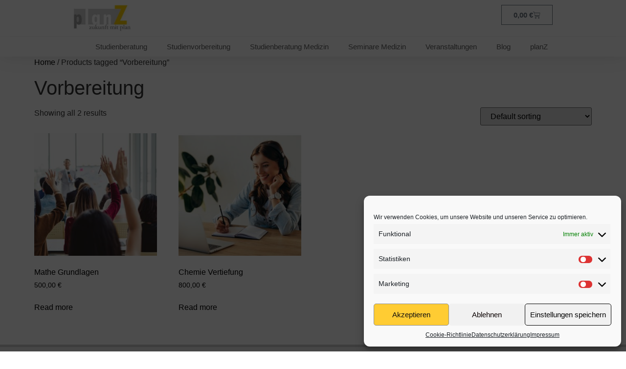

--- FILE ---
content_type: text/css
request_url: https://mirrorsite.planz-studienberatung.de/wp-content/uploads/elementor/css/post-1238.css?ver=1724327246
body_size: 365
content:
.elementor-kit-1238{--e-global-color-primary:#000000;--e-global-color-secondary:#54595F;--e-global-color-text:#5F5F5F;--e-global-color-accent:#FFCC33;--e-global-typography-primary-font-family:"Arial";--e-global-typography-primary-font-weight:600;--e-global-typography-secondary-font-family:"Verdana";--e-global-typography-secondary-font-weight:400;--e-global-typography-text-font-family:"Arial";--e-global-typography-text-font-weight:400;--e-global-typography-accent-font-family:"Arial";--e-global-typography-accent-font-weight:500;}.elementor-kit-1238 a{color:#000000;}.elementor-kit-1238 button,.elementor-kit-1238 input[type="button"],.elementor-kit-1238 input[type="submit"],.elementor-kit-1238 .elementor-button{color:#000000;background-color:#FFCC33;border-radius:5px 5px 5px 5px;}.elementor-kit-1238 button:hover,.elementor-kit-1238 button:focus,.elementor-kit-1238 input[type="button"]:hover,.elementor-kit-1238 input[type="button"]:focus,.elementor-kit-1238 input[type="submit"]:hover,.elementor-kit-1238 input[type="submit"]:focus,.elementor-kit-1238 .elementor-button:hover,.elementor-kit-1238 .elementor-button:focus{color:#000000;background-color:#FFCC33;}.elementor-section.elementor-section-boxed > .elementor-container{max-width:1000px;}.e-con{--container-max-width:1000px;}.elementor-widget:not(:last-child){margin-block-end:20px;}.elementor-element{--widgets-spacing:20px 20px;}.elementor-kit-1238 e-page-transition{background-color:#FFBC7D;}@media(max-width:1024px){.elementor-section.elementor-section-boxed > .elementor-container{max-width:1024px;}.e-con{--container-max-width:1024px;}}@media(max-width:767px){.elementor-section.elementor-section-boxed > .elementor-container{max-width:767px;}.e-con{--container-max-width:767px;}}

--- FILE ---
content_type: text/css
request_url: https://mirrorsite.planz-studienberatung.de/wp-content/uploads/elementor/css/post-1332.css?ver=1724327247
body_size: 737
content:
.elementor-1332 .elementor-element.elementor-element-d2adeff > .elementor-container{max-width:1000px;}.elementor-1332 .elementor-element.elementor-element-d2adeff:not(.elementor-motion-effects-element-type-background), .elementor-1332 .elementor-element.elementor-element-d2adeff > .elementor-motion-effects-container > .elementor-motion-effects-layer{background-color:#FFFFFF;}.elementor-1332 .elementor-element.elementor-element-d2adeff > .elementor-background-overlay{background-color:#FFFFFF;opacity:0.5;transition:background 0.3s, border-radius 0.3s, opacity 0.3s;}.elementor-1332 .elementor-element.elementor-element-d2adeff{transition:background 0s, border 0.3s, border-radius 0.3s, box-shadow 0.3s;z-index:2;}.elementor-1332 .elementor-element.elementor-element-6e3561f{text-align:left;}.elementor-1332 .elementor-element.elementor-element-6e3561f img{width:120px;opacity:1;}.elementor-1332 .elementor-element.elementor-element-ac879e7{--main-alignment:right;--divider-style:solid;--subtotal-divider-style:solid;--elementor-remove-from-cart-button:none;--remove-from-cart-button:block;--toggle-button-background-color:#FFFFFF;--toggle-button-hover-background-color:#FFCC33;--cart-border-style:none;--cart-footer-layout:1fr 1fr;--products-max-height-sidecart:calc(100vh - 240px);--products-max-height-minicart:calc(100vh - 385px);z-index:10;}.elementor-1332 .elementor-element.elementor-element-ac879e7 .widget_shopping_cart_content{--subtotal-divider-left-width:0;--subtotal-divider-right-width:0;}.elementor-1332 .elementor-element.elementor-element-e4ab8fd > .elementor-container{max-width:1000px;}.elementor-1332 .elementor-element.elementor-element-e4ab8fd > .elementor-container > .elementor-column > .elementor-widget-wrap{align-content:center;align-items:center;}.elementor-1332 .elementor-element.elementor-element-e4ab8fd{overflow:hidden;box-shadow:0px 0px 38px 0px rgba(0,0,0,0.1);}.elementor-1332 .elementor-element.elementor-element-e4ab8fd > .elementor-background-overlay{background-color:#FFFFFF;opacity:1;}.elementor-1332 .elementor-element.elementor-element-3224333 .elementor-menu-toggle{margin-left:auto;}.elementor-1332 .elementor-element.elementor-element-3224333 .elementor-nav-menu .elementor-item{font-family:"Arial", Sans-serif;font-size:15px;font-weight:normal;line-height:1em;}.elementor-1332 .elementor-element.elementor-element-3224333 .elementor-nav-menu--main .elementor-item.elementor-item-active{color:#FFCC33;}.elementor-1332 .elementor-element.elementor-element-3224333 .elementor-nav-menu--main:not(.e--pointer-framed) .elementor-item.elementor-item-active:before,
					.elementor-1332 .elementor-element.elementor-element-3224333 .elementor-nav-menu--main:not(.e--pointer-framed) .elementor-item.elementor-item-active:after{background-color:#FFCC33;}.elementor-1332 .elementor-element.elementor-element-3224333 .e--pointer-framed .elementor-item.elementor-item-active:before,
					.elementor-1332 .elementor-element.elementor-element-3224333 .e--pointer-framed .elementor-item.elementor-item-active:after{border-color:#FFCC33;}.elementor-1332 .elementor-element.elementor-element-3224333{z-index:4;}.elementor-1332:not(.elementor-motion-effects-element-type-background), .elementor-1332 > .elementor-motion-effects-container > .elementor-motion-effects-layer{background-color:#FFFFFF;}@media(max-width:1024px){.elementor-1332 .elementor-element.elementor-element-e4ab8fd{padding:20px 20px 20px 20px;}}@media(max-width:767px){.elementor-1332 .elementor-element.elementor-element-6e3561f img{width:80px;}.elementor-1332 .elementor-element.elementor-element-e4ab8fd{padding:020px 020px 020px 020px;}.elementor-1332 .elementor-element.elementor-element-c59f21b{width:30%;}}

--- FILE ---
content_type: text/css
request_url: https://mirrorsite.planz-studienberatung.de/wp-content/uploads/elementor/css/post-28654.css?ver=1724327248
body_size: 862
content:
.elementor-28654 .elementor-element.elementor-element-3d355a2d:not(.elementor-motion-effects-element-type-background), .elementor-28654 .elementor-element.elementor-element-3d355a2d > .elementor-motion-effects-container > .elementor-motion-effects-layer{background-color:#ededed;}.elementor-28654 .elementor-element.elementor-element-3d355a2d{border-style:solid;border-width:5px 0px 0px 0px;border-color:#cecece;transition:background 0.3s, border 0.3s, border-radius 0.3s, box-shadow 0.3s;padding:10px 0px 10px 0px;}.elementor-28654 .elementor-element.elementor-element-3d355a2d > .elementor-background-overlay{transition:background 0.3s, border-radius 0.3s, opacity 0.3s;}.elementor-28654 .elementor-element.elementor-element-4ace3e52 > .elementor-container{max-width:1000px;}.elementor-28654 .elementor-element.elementor-element-330744a7.elementor-column > .elementor-widget-wrap{justify-content:flex-start;}.elementor-28654 .elementor-element.elementor-element-5962568 .elementor-search-form__container{min-height:50px;}.elementor-28654 .elementor-element.elementor-element-5962568 .elementor-search-form__submit{min-width:50px;--e-search-form-submit-text-color:var( --e-global-color-text );background-color:#FFCC33;}body:not(.rtl) .elementor-28654 .elementor-element.elementor-element-5962568 .elementor-search-form__icon{padding-left:calc(50px / 3);}body.rtl .elementor-28654 .elementor-element.elementor-element-5962568 .elementor-search-form__icon{padding-right:calc(50px / 3);}.elementor-28654 .elementor-element.elementor-element-5962568 .elementor-search-form__input, .elementor-28654 .elementor-element.elementor-element-5962568.elementor-search-form--button-type-text .elementor-search-form__submit{padding-left:calc(50px / 3);padding-right:calc(50px / 3);}.elementor-28654 .elementor-element.elementor-element-5962568:not(.elementor-search-form--skin-full_screen) .elementor-search-form__container{background-color:#FFFFFF;border-color:#000000;border-radius:4px;}.elementor-28654 .elementor-element.elementor-element-5962568.elementor-search-form--skin-full_screen input[type="search"].elementor-search-form__input{background-color:#FFFFFF;border-color:#000000;border-radius:4px;}.elementor-28654 .elementor-element.elementor-element-f5d9114{--divider-border-style:solid;--divider-color:#000;--divider-border-width:1px;}.elementor-28654 .elementor-element.elementor-element-f5d9114 .elementor-divider-separator{width:100%;}.elementor-28654 .elementor-element.elementor-element-f5d9114 .elementor-divider{padding-block-start:15px;padding-block-end:15px;}.elementor-28654 .elementor-element.elementor-element-c7d3dd3 > .elementor-container > .elementor-column > .elementor-widget-wrap{align-content:flex-start;align-items:flex-start;}.elementor-28654 .elementor-element.elementor-element-c7d3dd3{padding:0px 0px 0px 0px;}.elementor-28654 .elementor-element.elementor-element-6126697c{text-align:center;}.elementor-28654 .elementor-element.elementor-element-6126697c .elementor-heading-title{color:rgba(0,0,0,0.38);font-size:12px;font-weight:300;}@media(max-width:1024px){.elementor-28654 .elementor-element.elementor-element-3d355a2d{padding:50px 20px 50px 20px;}.elementor-28654 .elementor-element.elementor-element-330744a7 > .elementor-element-populated{padding:0px 040px 0px 40px;}.elementor-28654 .elementor-element.elementor-element-c7d3dd3{padding:70px 20px 20px 20px;}}@media(max-width:767px){.elementor-28654 .elementor-element.elementor-element-3d355a2d{padding:30px 20px 30px 20px;}.elementor-28654 .elementor-element.elementor-element-38ce3dea > .elementor-element-populated{padding:0px 0px 0px 0px;}.elementor-28654 .elementor-element.elementor-element-330744a7 > .elementor-element-populated{padding:0px 0px 0px 0px;}.elementor-28654 .elementor-element.elementor-element-c7d3dd3{margin-top:10px;margin-bottom:0px;}.elementor-28654 .elementor-element.elementor-element-a97cdc6{width:50%;}.elementor-28654 .elementor-element.elementor-element-620babd3{width:50%;}.elementor-28654 .elementor-element.elementor-element-620babd3 > .elementor-element-populated{padding:50px 0px 0px 0px;}.elementor-28654 .elementor-element.elementor-element-6126697c .elementor-heading-title{line-height:15px;}}@media(min-width:768px){.elementor-28654 .elementor-element.elementor-element-330744a7{width:86.02%;}.elementor-28654 .elementor-element.elementor-element-028f0b0{width:13.829%;}}@media(max-width:1024px) and (min-width:768px){.elementor-28654 .elementor-element.elementor-element-a97cdc6{width:25%;}.elementor-28654 .elementor-element.elementor-element-620babd3{width:25%;}}